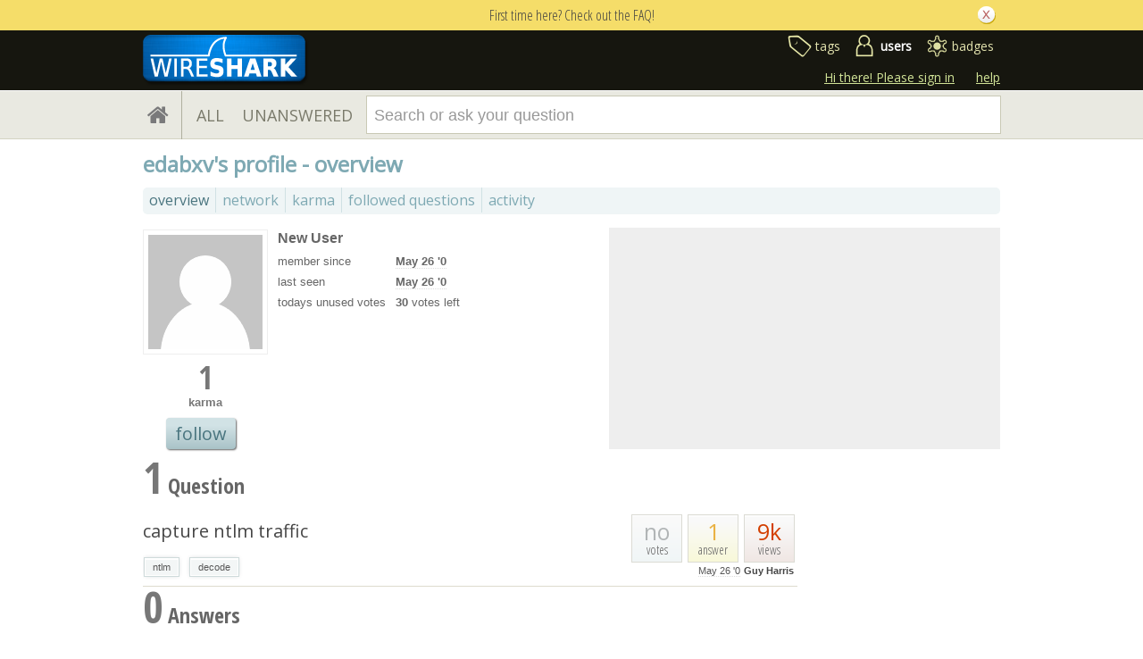

--- FILE ---
content_type: text/html; charset=utf-8
request_url: https://ask.wireshark.org/users/11276/edabxv/
body_size: 5183
content:

<!DOCTYPE html PUBLIC "-//W3C//DTD XHTML 1.0 Transitional//EN" "http://www.w3.org/TR/xhtml1/DTD/xhtml1-transitional.dtd"> <html xmlns="http://www.w3.org/1999/xhtml"> <head> <title>user profile overview - Ask Wireshark</title> <meta name="description" content="Wireshark questions and answers" /> <meta http-equiv="Content-Type" content="text/html; charset=UTF-8" /> <meta http-equiv="X-UA-Compatible" content="IE=EDGE" /> <meta name="keywords" content=",Askbot,forum,community" /> <meta name="google-site-verification" content="dqzpAlfsUDYClyC-7mNVrF11yfwuCZ0-uF7C4HApzkU" /> <meta name="referrer" content="always" /> <meta name="viewport" content="width=device-width, initial-scale=1, user-scalable=no" /> <link rel="shortcut icon" href="/upfiles/favicon-ask_ei6YseF.ico" /> <link
            rel="alternate"
            type="application/rss+xml"
            href="https://ask.wireshark.org/feeds/rss/"
        /> <link href="/m/default/media/style/style.css?v=1" rel="stylesheet" type="text/css" /> <link href="/m/Wireshark/media/style/extra.css?v=1" rel="stylesheet" type="text/css" /> <link href="/m/default/media/fa-4.3.0/css/font-awesome.css?v=1" rel="stylesheet" type="text/css" /> <link href="/m/default/media/bootstrap/css/bootstrap.css?v=1" rel="stylesheet" type="text/css" /> <link href="//fonts.googleapis.com/css?family=Open+Sans" rel="stylesheet" type="text/css"> <link href="//fonts.googleapis.com/css?family=Open+Sans+Condensed:300,700" rel="stylesheet" type="text/css"> <style type="text/css">
    .history-table td { padding: 5px; }
</style> <link rel="stylesheet" type="text/css" href="/m/default/media/wmd/wmd.css?v=1" /> <script type="text/javascript" src="/m/default/media/jslib/modernizr.custom.js?v=1"></script> <script type="text/javascript">
    var askbot = {};
    askbot['data'] = {};
    askbot['data']['userIsAuthenticated'] = false;
    askbot['data']['languageCode'] = 'en';
    
        askbot['data']['userReputation'] = 0;
        askbot['data']['userEmail'] = null;
        askbot['data']['userIsReadOnly'] = false;//in principle we allow anon users to start posting
    
    askbot['urls'] = {};
    askbot['settings'] = {};
    askbot['messages'] = {};
    
</script> <script type="text/javascript" src="/s/jsi18n/"></script> </head> <body class="one-col user-messages user-profile-page anon lang-en"> <div class="notify" style="display:none"> <div class="content-wrapper"> <p class="notification">First time here? Check out the FAQ!</p> <a id="closeNotify" onclick="notify.close(true)"></a> </div> </div> <!-- template header.html --> <div 
    id="header"
    class="with-logo"
> <div class="content-wrapper"> <div id="userToolsNav"> <a href="/account/signin/?next=/"
    >Hi there! Please sign in</a> <a class="help" href="/help/" title="help">help</a> </div> <a 
    id="logo" 
    href="https://www.wireshark.org/"
><img
    src="/upfiles/wsbadge@186x57_3mh0pHN.png"
    alt="Wireshark Q&A logo"/> </a> <div id="metaNav"> <a 
  id="navTags"
  href="/tags/"
  
>tags</a> <a 
  id="navUsers"
  href="/users/"
  class="on"
>users</a> <a 
  id="navBadges"
  href="/badges/"
  
>badges</a> </div> <div class="clean"></div> </div> </div> <!-- end template header.html --> <!-- template secondary_header.html --> <div id="secondaryHeader"> <div class="content-wrapper"> <form
            
                action="/questions/" id="searchForm"
            
            class="scopes-True-True-False"
            method="get"> <table width="100%"> <tr> <td width="1"><a id="homeButton" href="/questions/"><i class="fa fa-home"></i></a></td> <td width="1"><div id="scopeNav"> <a class="scope-selector "
            href="/questions/scope:all/sort:activity-desc/page:1/"
        >ALL</a> <a class="scope-selector "
            href="/questions/scope:unanswered/sort:answers-asc/page:1/"
        >UNANSWERED</a> </div></td> <td width="*" class="search-bar"> <div 
    id="searchBar"
    class="search-bar"
><input type="hidden" name="t" value="user"/><input 
        class="searchInput" 
        type="text" 
        autocomplete="off"
        value="" 
        name="query" 
        placeholder="Search or ask your question"
        id="keywords"
    /><input type="submit" value="" name="search" class="searchBtn" /><input type="button"
        value="X"
        name="reset_query"
        class="cancelSearchBtn"
        
            style="display: none;"
        
    /></div> </td> <td width="1"> <a
        id="askButton"
        class="button"
        href="/questions/ask/"
        >
            Ask Your Question
        </a> </td> </tr> </table> </form> </div> </div> <div class="content-wrapper"> <div id="ContentFull"> <h1 class="section-title">
        edabxv's profile - 
    overview
    </h1> <!-- user_tabs.html --> <div class="tabBar tabBar-profile"> <div class="tabsC"> <a id="stats" class="on first" 
            href="/users/11276/edabxv/?sort=stats"
        ><span>overview</span></a> <a id="network"  
            href="/users/11276/edabxv/?sort=network"
        ><span>network</span></a> <a id="reputation"  
            href="/users/11276/edabxv/?sort=reputation"
        ><span>karma</span></a> <a id="favorites"  
            href="/users/11276/edabxv/?sort=favorites"
        ><span>followed questions</span></a> <a id="recent"  
            href="/users/11276/edabxv/?sort=recent"
        ><span>activity</span></a> </div> </div> <div class="clean"></div> <!-- end user_tabs.html --> <div> <!-- user_info.html --> <div class="user-info-table"> <div class="col1"> <div class='avatar'> <a class="js-avatar-box"
    href="/users/11276/edabxv/"
><img class="js-avatar gravatar" 
    width="128" height="128"
    src="/m/default/media/images/nophoto.png?v=1"
    title="edabxv" 
    alt="edabxv gravatar image" 
/></a> </div> <div class="scoreNumber">1</div> <p><b style="color:#777;">karma</b></p> <button class="js-follow-user button large"
                data-is-on="false"
                data-off-prompt-text="unfollow"
                data-on-prompt-text="follow"
                data-min-lines="10"
                data-on-state-text="following"
                data-off-state-text="follow"
                data-toggle-url="/followit/toggle-follow/user/11276/"
            >
                
                    follow
                
            </button> </div> <div class="col2"> <table class="user-details"> <tr> <th colspan="2" align="left"> <h3>New User</h3> </th> </tr> <tr> <td>member since</td> <td><strong> <abbr class="timeago" title="2020-05-26 19:05:18 +0000">2020-05-26 19:05:18 +0000</abbr> </strong></td> </tr> <tr> <td>last seen</td> <td><strong title="2020-05-26 19:10:33.525090"> <abbr class="timeago" title="2020-05-26 19:10:33 +0000">2020-05-26 19:10:33 +0000</abbr> </strong></td> </tr> <tr> <td>todays unused votes</td> <td><strong class="darkred">30</strong> votes left</td> </tr> </table> </div> <div class="col3 user-about"> </div> </div> <!-- end user_info.html --> <a name="questions"></a> <h2><span class="count">1</span> Question
        </h2> <!-- users_questions.html --> <div class="user-stats-table"> <div class="users-questions"> <div class="short-summary" id="question-16939"> <div class="counts"> <div class="views
             some-views"> <span class="item-count">9k</span> <div>
            views
            </div> </div> <div class="answers
                some-answers"> <span 
                class="item-count"
            >1</span> <div>
                answer
            </div> </div> <div class="votes 
                    no-votes
                    "> <span class="item-count">no</span> <div>
            votes
            </div> </div> <div class="clearfix"></div> <div class="userinfo"> <abbr class="timeago" title="2020-05-26 20:11:37 +0000">2020-05-26 20:11:37 +0000</abbr> <a href="/users/12/guy-harris/">Guy Harris</a> </div> </div> <h2><a href="/question/16939/capture-ntlm-traffic/">capture ntlm traffic</a></h2> <ul 
    class="tags"
> <li> <div class="js-tag "><a
            class="js-tag-name"
            rel="tag"
            
            href="/questions/scope:all/sort:activity-desc/tags:ntlm/page:1/"
            
            data-tag-name="ntlm"
        >ntlm</a></div> </li> <li> <div class="js-tag "><a
            class="js-tag-name"
            rel="tag"
            
            href="/questions/scope:all/sort:activity-desc/tags:decode/page:1/"
            
            data-tag-name="decode"
        >decode</a></div> </li> </ul> </div> </div> </div> <!-- end users_questions.html --> <a name="answers"></a> <h2 style="clear:both;"><span class="count">0</span> Answers
        </h2> <div class="user-stats-table"> <div class="users-answers"> </div> </div> <a name="votes"></a> <h2><span class="count">0</span> Votes </h2> <div class="user-stats-table"> <div class="up-votes">0</div> <div class="down-votes">0</div> </div> <a name="tags"></a> <h2><span class="count">2</span> Tags</h2> <div class="user-stats-table"> <ul id="ab-user-tags" class="tags"> <li> <div class="js-tag "><a
            class="js-tag-name"
            rel="tag"
            
            href="/questions/scope:all/sort:activity-desc/tags:decode/page:1/"
            
            data-tag-name="decode"
        >decode</a><span class="js-tag-extra-content"><span class="tag-number">&#215; 1</span></span></div> </li> <li> <div class="js-tag "><a
            class="js-tag-name"
            rel="tag"
            
            href="/questions/scope:all/sort:activity-desc/tags:ntlm/page:1/"
            
            data-tag-name="ntlm"
        >ntlm</a><span class="js-tag-extra-content"><span class="tag-number">&#215; 1</span></span></div> </li> </ul> <div class="clearfix"></div> </div> <a name="badges"></a> <h2><span class="count">3</span> Badges</h2> <div class="user-stats-table badges"> <a
                href="/badges/6/famous-question/"
                title="Asked a question with 500 views"
                class="medal"
            ><span class="badge1">&#9679;</span>&nbsp;Famous Question
            </a>&nbsp;
            <span class="tag-number">&#215;
                <span class="badge-context-toggle">1</span> </span> <ul id="badge-context-6" class="badge-context-list" style="display:none"> <li> <a
                            href="/question/16939/capture-ntlm-traffic/"
                        > capture ntlm traffic</a> </li> </ul> <a
                href="/badges/34/popular-question/"
                title="Asked a question with 150 views"
                class="medal"
            ><span class="badge3">&#9679;</span>&nbsp;Popular Question
            </a>&nbsp;
            <span class="tag-number">&#215;
                <span class="badge-context-toggle">1</span> </span> <ul id="badge-context-34" class="badge-context-list" style="display:none"> <li> <a
                            href="/question/16939/capture-ntlm-traffic/"
                        > capture ntlm traffic</a> </li> </ul> <a
                href="/badges/22/notable-question/"
                title="Asked a question with 250 views"
                class="medal"
            ><span class="badge2">&#9679;</span>&nbsp;Notable Question
            </a>&nbsp;
            <span class="tag-number">&#215;
                <span class="badge-context-toggle">1</span> </span> <ul id="badge-context-22" class="badge-context-list" style="display:none"> <li> <a
                            href="/question/16939/capture-ntlm-traffic/"
                        > capture ntlm traffic</a> </li> </ul> <br/> </div> </div> </div> </div> <!-- Cloudflare Web Analytics --><script defer src='https://static.cloudflareinsights.com/beacon.min.js' data-cf-beacon='{"token": "768cade9872a49c29eae991885ef022e"}'></script><!-- End Cloudflare Web Analytics --> <div id="no-javascript"> <noscript class="noscript">
        Please note: Wireshark Q&A requires javascript to work properly, please enable javascript in your browser, <a href="https://www.google.com/support/bin/answer.py?answer=23852">here is how</a> </noscript> <script type="text/javascript">
        //IE fix to hide the red margin
        var noscript = document.getElementsByTagName('noscript')[0];
        noscript.style.padding = '0px';
        noscript.style.backgroundColor = 'transparent';
    </script> </div> <script type="text/javascript">
    askbot['urls']['mark_read_message'] = '/s/messages/markread/';
    askbot['urls']['get_tags_by_wildcard'] = '/s/get-tags-by-wildcard/';
    askbot['urls']['get_tag_list'] = '/s/get-tag-list/';
    askbot['urls']['follow_user'] = '/followit/follow/user/{{userId}}/';
    askbot['urls']['unfollow_user'] = '/followit/unfollow/user/{{userId}}/';
    askbot['urls']['user_signin'] = '/account/signin/';
    askbot['urls']['getEditor'] = '/s/get-editor/';
    
    askbot['urls']['apiGetQuestions'] = '/s/api/get_questions/';
    askbot['urls']['ask'] = '/questions/ask/';
	askbot['urls']['questions'] = '/questions/';
    askbot['settings']['groupsEnabled'] = false;
    askbot['settings']['static_url'] = '/m/';
    askbot['settings']['minSearchWordLength'] = 4;
    askbot['settings']['mathjaxEnabled'] = false;
    askbot['settings']['sharingSuffixText'] = '#Wireshark';
    askbot['settings']['errorPlacement'] = 'after-label';
    askbot['data']['maxCommentLength'] = 2500;
    askbot['settings']['editorType'] = 'markdown';
    
    askbot['settings']['commentsEditorType'] = 'rich\u002Dtext';
    askbot['messages']['askYourQuestion'] = 'Ask Your Question';
    askbot['messages']['acceptOwnAnswer'] = 'accept or unaccept your own answer';
    askbot['messages']['followQuestions'] = 'follow questions';
    
        askbot['settings']['allowedUploadFileTypes'] = [
            "gif", "jpg", "jpeg", "png", "txt", "text", "pdf", "pcap", "pcapgz", "pcapng", "pcapnggz"
        ];
    
    askbot['data']['haveFlashNotifications'] = true;
    askbot['data']['activeTab'] = 'users';
    askbot['settings']['csrfCookieName'] = 'csrftoken';
    
        askbot['data']['searchUrl'] = 'scope:all/sort:activity\u002Ddesc/page:1/';
    
</script> <script type="text/javascript" src="/m/default/media/jslib/jquery-1.7.2.min.js?v=1"></script> <script type="text/javascript" src="/m/default/media/bootstrap/js/bootstrap.js?v=1"></script> <script type='text/javascript' src="/m/default/media/jslib/timeago.js?v=1"></script> <!-- History.js --> <script type='text/javascript' src="/m/default/media/jslib/jquery.history.js?v=1"></script> <!-- Utils.js --> <script type='text/javascript' src="/m/default/media/js/utils.js?v=1"></script> <script type='text/javascript' src="/m/default/media/js/utils/q_sutils.js?v=1"></script> <script type='text/javascript' src="/m/default/media/js/utils/wrapped_element.js?v=1"></script> <script type='text/javascript' src="/m/default/media/js/utils/wait_icon.js?v=1"></script> <script type='text/javascript' src="/m/default/media/js/utils/paginator.js?v=1"></script> <script type='text/javascript' src="/m/default/media/js/utils/limited_width_image.js?v=1"></script> <script type='text/javascript' src="/m/default/media/js/utils/one_shot_form.js?v=1"></script> <script type='text/javascript' src="/m/default/media/js/utils/link.js?v=1"></script> <script type='text/javascript' src="/m/default/media/js/utils/widget.js?v=1"></script> <script type='text/javascript' src="/m/default/media/js/utils/tipped_input.js?v=1"></script> <script type='text/javascript' src="/m/default/media/js/utils/flash_alert.js?v=1"></script> <script type='text/javascript' src="/m/default/media/js/utils/alert_box.js?v=1"></script> <script type='text/javascript' src="/m/default/media/js/utils/simple_content.js?v=1"></script> <script type='text/javascript' src="/m/default/media/js/utils/simple_control.js?v=1"></script> <script type='text/javascript' src="/m/default/media/js/utils/post_expander.js?v=1"></script> <script type='text/javascript' src="/m/default/media/js/utils/edit_link.js?v=1"></script> <script type='text/javascript' src="/m/default/media/js/utils/comment_convert_link.js?v=1"></script> <script type='text/javascript' src="/m/default/media/js/utils/delete_icon.js?v=1"></script> <script type='text/javascript' src="/m/default/media/js/utils/modal_dialog.js?v=1"></script> <script type='text/javascript' src="/m/default/media/js/utils/file_upload_dialog.js?v=1"></script> <script type='text/javascript' src="/m/default/media/js/utils/text_property_editor.js?v=1"></script> <script type='text/javascript' src="/m/default/media/js/utils/toggle.js?v=1"></script> <script type='text/javascript' src="/m/default/media/js/utils/ajax_toggle.js?v=1"></script> <script type='text/javascript' src="/m/default/media/js/utils/dropdown_select.js?v=1"></script> <script type='text/javascript' src="/m/default/media/js/utils/box_item_content.js?v=1"></script> <script type='text/javascript' src="/m/default/media/js/utils/select_box_item.js?v=1"></script> <script type='text/javascript' src="/m/default/media/js/utils/select_box.js?v=1"></script> <script type='text/javascript' src="/m/default/media/js/utils/group_dropdown.js?v=1"></script> <script type='text/javascript' src="/m/default/media/js/utils/tag.js?v=1"></script> <script type='text/javascript' src="/m/default/media/js/utils/hover_card.js?v=1"></script> <script type='text/javascript' src="/m/default/media/js/utils/perms_hover_card.js?v=1"></script> <script type='text/javascript' src="/m/default/media/js/utils/show_perms_trigger.js?v=1"></script> <script type='text/javascript' src="/m/default/media/js/utils/autocompleter.js?v=1"></script> <script type='text/javascript' src="/m/default/media/js/utils/lang_nav.js?v=1"></script> <script type='text/javascript' src="/m/default/media/jslib/se_hilite.js?v=1"></script> <script type='text/javascript' src="/m/default/media/jslib/json.js?v=1"></script> <script type='text/javascript' src="/m/default/media/jslib/jquery-fieldselection.js?v=1"></script> <!-- End Utils.js --> <script type="text/javascript" src="/m/default/media/js/searchbar/drop_menu.js?v=1"></script> <script type="text/javascript" src="/m/default/media/js/searchbar/tag_warning_box.js?v=1"></script> <script type="text/javascript" src="/m/default/media/js/searchbar/full_text_search.js?v=1"></script> <script type="text/javascript" src="/m/default/media/js/searchbar/tag_search.js?v=1"></script> <script type="text/javascript">
    /*<![CDATA[*/
    $('.mceStatusbar').remove();//a hack to remove the tinyMCE status bar
    $(document).ready(function(){
        // focus input on the search bar endcomment
        var activeTab = askbot['data']['activeTab'];
        if (inArray(activeTab, ['users', 'questions', 'tags', 'badges'])) {
            var searchInput = $('#keywords');
        } else if (activeTab === 'ask') {
            var searchInput = $('#id_title');
        } else {
            var searchInput = undefined;
            animateHashes();
        }

        if (searchInput) {
            searchInput.focus();
            putCursorAtEnd(searchInput);
        }

        var haveFullTextSearchTab = inArray(activeTab, ['questions', 'badges', 'ask']);
        var haveUserProfilePage = $('body').hasClass('user-profile-page');
        if ((haveUserProfilePage || haveFullTextSearchTab) && searchInput && searchInput.length) {
            var search = new FullTextSearch();
            askbot['controllers'] = askbot['controllers'] || {};
            askbot['controllers']['fullTextSearch'] = search;
            search.setSearchUrl(askbot['data']['searchUrl']);
            if (activeTab === 'ask') {
                search.setAskButtonEnabled(false);
            }
            search.decorate(searchInput);
        } else if (activeTab === 'tags') {
            var search = new TagSearch();
            search.decorate(searchInput);
        }

        if (askbot['data']['userIsAdminOrMod']) {
            $('body').addClass('admin');
        }
        if (askbot['settings']['groupsEnabled']) {
            askbot['urls']['add_group'] = "/s/add-group/";
            var group_dropdown = new GroupDropdown();
            $('.groups-dropdown').append(group_dropdown.getElement());
        }
        var userRep = $('#userToolsNav .reputation');
        if (userRep.length) {
            var showPermsTrigger = new ShowPermsTrigger();
            showPermsTrigger.decorate(userRep);
        }
    });
    if (askbot['data']['haveFlashNotifications']) {
        $('#validate_email_alert').click(function(){notify.close(true)})
        notify.show();
    }

    var langNav = $('.lang-nav');
    if (langNav.length) {
        var nav = new LangNav();
        nav.decorate(langNav);
    }
    /*]]>*/
</script> <script type="text/javascript">
    var gaJsHost = (("https:" == document.location.protocol) ? "https://ssl." : "http://www.");
    document.write(unescape("%3Cscript src='" + gaJsHost + "google-analytics.com/ga.js' type='text/javascript'%3E%3C/script%3E"));
</script> <script type="text/javascript">
    try {
    var pageTracker = _gat._getTracker('UA-605389-6');
    pageTracker._trackPageview();
    } catch(err) {}
</script> <div class="js-templates" style="display: none;"></div> <script type="text/javascript">
        askbot['data']['viewUserName'] = 'edabxv';
        askbot['data']['viewUserId'] = 11276;
        askbot['urls']['edit_group_membership'] = '/s/edit-group-membership/';
        askbot['urls']['getGroupsList'] = '/s/get-groups-list/';
        askbot['urls']['getTopAnswers'] = '/s/get-top-answers/';
        askbot['urls']['upload'] = '/s/upload/';
        
            askbot['data']['userPostsPageSize'] = 10;
        
    </script> <script type='text/javascript' src="/m/default/media/jslib/jquery.form.js?v=1"></script> <script type="text/javascript" src="/m/default/media/js/user/response_notifs.js?v=1"></script> <script type="text/javascript" src="/m/default/media/js/user/notifs_group.js?v=1"></script> <script type="text/javascript" src="/m/default/media/js/user/decline_and_explain_menu.js?v=1"></script> <script type="text/javascript" src="/m/default/media/js/user/post_moderation_controls.js?v=1"></script> <script type="text/javascript" src="/m/default/media/js/user/manage_reject_reasons_dialog.js?v=1"></script> <script type="text/javascript" src="/m/default/media/js/user/user_group.js?v=1"></script> <script type="text/javascript" src="/m/default/media/js/user/groups_container.js?v=1"></script> <script type="text/javascript" src="/m/default/media/js/user/group_adder_widget.js?v=1"></script> <script type="text/javascript" src="/m/default/media/js/user/user_groups_editor.js?v=1"></script> <script type="text/javascript" src="/m/default/media/js/user/tweeting.js?v=1"></script> <script type="text/javascript" src="/m/default/media/js/user/user_questions_paginator.js?v=1"></script> <script type="text/javascript" src="/m/default/media/js/user/user_answer_paginator.js?v=1"></script> <script type="text/javascript" src="/m/default/media/js/user.js?v=1"></script> <script type="text/javascript" src="/m/default/media/jslib/jquery.validate.min.js?v=1"></script> <script type="text/javascript" src="/m/default/media/jslib/prettify.js?v=1"></script> <script type="text/javascript" src="/m/default/media/wmd/Markdown.Converter.js?v=1"></script> <script type="text/javascript" src="/m/default/media/wmd/Markdown.Sanitizer.js?v=1"></script> <script type="text/javascript" src="/m/default/media/wmd/askbot_converter.js?v=1"></script> <script type="text/javascript" src="/m/default/media/wmd/wmd.js?v=1"></script> <script type="text/javascript" src="/m/default/media/jslib/editor.js?v=1"></script> <script type="text/javascript" src="/m/default/media/js/utils/toggle.js?v=1"></script> <script type="text/javascript" src="/m/default/media/js/utils/expander_toggle.js?v=1"></script> <script type="text/javascript" src="/m/default/media/js/post.js?v=1"></script> <script type="text/javascript" src="/m/default/media/js/utils/editable.js?v=1"></script> <script type="text/javascript">
        askbot['urls']['join_or_leave_group'] = '/s/join-or-leave-group/';
        $(document).ready(function(){
            setup_badge_details_toggle();
            $.each($('.group-join-btn'), function(idx, elem){
                var group_join_btn = new GroupJoinButton();
                group_join_btn.decorate($(elem));
            });
        });
    </script> <script type='text/javascript' src='/m/default/media/js/tag_selector.js?v=1'></script> <script type="text/javascript">
            for (url_name in askbot['urls']){
                askbot['urls'][url_name] = cleanUrl(askbot['urls'][url_name]);
            }
        </script> </body> </html>